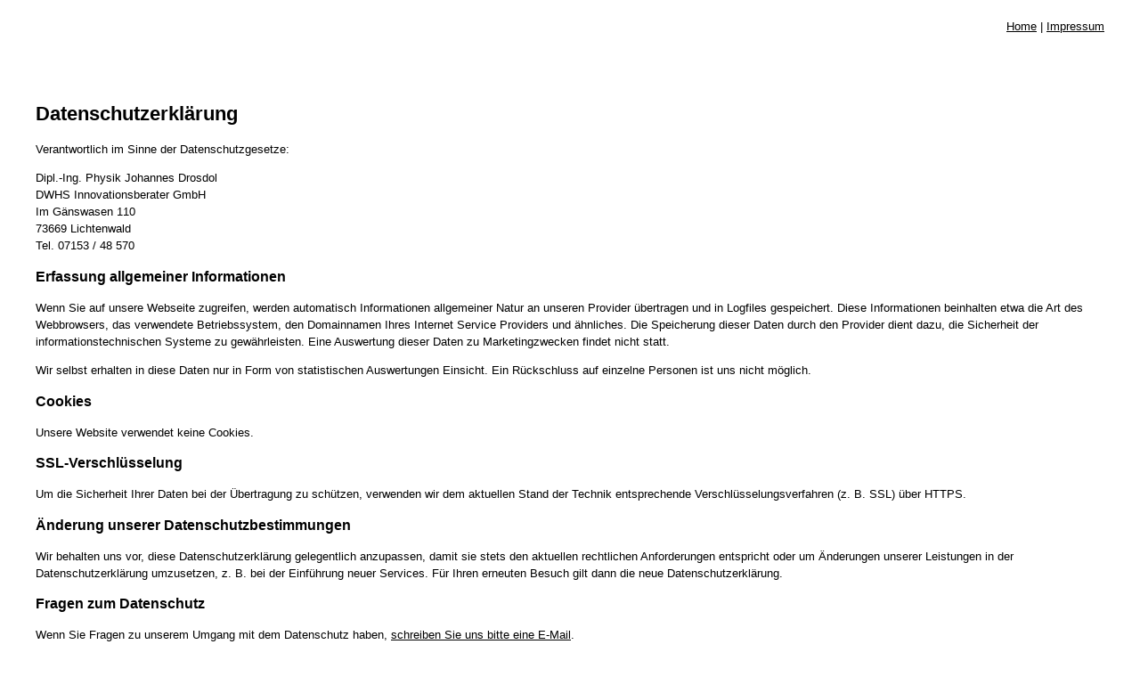

--- FILE ---
content_type: text/html
request_url: https://www.dwhs-innovationsberater.de/datenschutz.html
body_size: 1255
content:
<!DOCTYPE html
		 PUBLIC "-//W3C//DTD XHTML 1.0 Transitional//EN"
		 "http://www.w3.org/TR/xhtml1/DTD/xhtml1-transitional.dtd">
<html xmlns="http://www.w3.org/1999/xhtml" xml:lang="de" lang="de">
<head>

<meta http-equiv="Content-Type" content="text/html; charset=utf-8" />
<base href="http://www.dwhs-innovationsberater.de" />

<meta name="language" content="de" />

<link rel="stylesheet" type="text/css" href="typo3temp/stylesheet_670d0f71b2.css?1285664544" media="all" />

<style>
body {
	font-family: Verdana, Geneva, Arial, Helvetica, sans-serif;
	font-size: 0.84em;
	line-height: 1.42em;
}
h1 {
	font-size: 1.6em;
	margin-bottom: 20px;
	margin-top: 80px;
}
a { color: #000; }
</style>


<title>DWHS-Innovationsberater</title>
</head>
<body>

<div style="width:1200px; margin: 0 auto; margin-top: 20px;">

<div style="text-align: right;">
<a href="index.html">Home</a> | <a href="impressum.html">Impressum</a>
</div>


<h1>Datenschutzerklärung</h1>
<p>Verantwortlich im Sinne der Datenschutzgesetze:</p>
<p>Dipl.-Ing. Physik Johannes Drosdol<br /> DWHS Innovationsberater GmbH<br /> Im Gänswasen 110<br /> 73669 Lichtenwald<br /> Tel. 07153 / 48 570</p>
<h3>Erfassung allgemeiner Informationen</h3>
<p>Wenn Sie auf unsere Webseite zugreifen, werden automatisch Informationen allgemeiner Natur an unseren Provider übertragen und in Logfiles gespeichert. Diese Informationen beinhalten etwa die Art des Webbrowsers, das verwendete Betriebssystem, den Domainnamen Ihres Internet Service Providers und ähnliches. Die Speicherung dieser Daten durch den Provider dient dazu, die Sicherheit der informations&shy;&shy;techni&shy;schen Systeme zu gewährleisten. Eine Auswertung dieser Daten zu Marketing&shy;zwecken findet nicht statt.</p>
<p>Wir selbst erhalten in diese Daten nur in Form von statistischen Auswertungen Einsicht. Ein Rückschluss auf einzelne Personen ist uns nicht möglich.</p>
<h3>Cookies</h3>
<p>Unsere Website&nbsp;verwendet keine&nbsp;Cookies.</p>
<h3>SSL-Verschlüsselung</h3>
<p>Um die Sicherheit Ihrer Daten bei der Übertragung zu schützen, verwenden wir dem aktuellen Stand der Technik entsprechende Verschlüsselungsverfahren (z. B. SSL) über HTTPS.</p>
<h3>Änderung unserer Datenschutzbestimmungen</h3>
<p>Wir behalten uns vor, diese Datenschutzerklärung gelegentlich anzupassen, damit sie stets den aktuellen rechtlichen Anforderungen entspricht oder um Änderungen unserer Leistungen in der Datenschutzerklärung umzusetzen, z. B. bei der Einführung neuer Services. Für Ihren erneuten Besuch gilt dann die neue Datenschutzerklärung.</p>
<h3>Fragen zum Datenschutz</h3>
<p>Wenn Sie Fragen zu unserem Umgang mit dem Datenschutz haben, <a class="mail" href="mailto:info@dwhs-innovationsberater.de" title="E-Mail an DWHS Innovationsberater GmbH">schreiben Sie uns bitte eine E-Mail</a>.</p>
<p>Die Datenschutzerklärung wurde unter Verwendung der Generatoren der activeMind AG sowie von eRecht24 erstellt.</p>

</div>

</body>
</html>